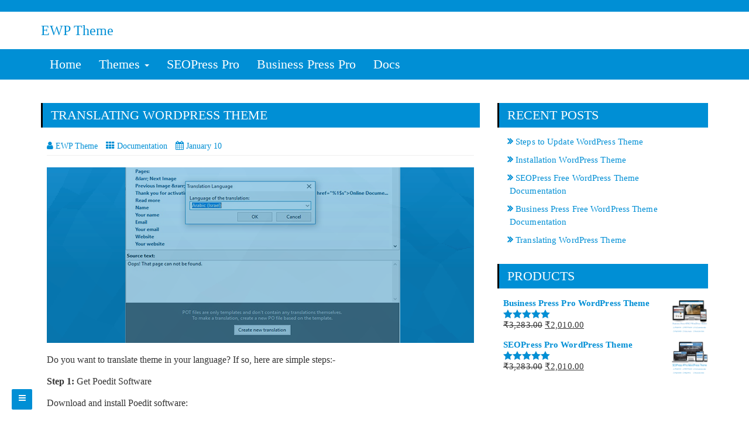

--- FILE ---
content_type: text/html
request_url: https://www.ewptheme.com/translating-wordpress-theme.html
body_size: 6591
content:
<!DOCTYPE HTML>
<html lang="en-US">
<head>
    <meta charset="UTF-8">
    <meta http-equiv="X-UA-Compatible" content="IE=edge">
    <meta name="viewport" content="width=device-width, initial-scale=1.0">
    <!-- Global Security Headers -->
<meta http-equiv="Content-Security-Policy" content="default-src 'self' https:; script-src 'self' 'unsafe-inline' https:; style-src 'self' 'unsafe-inline' https:; img-src 'self' data: https:; object-src 'none'; frame-ancestors 'self';">
<meta http-equiv="X-Content-Type-Options" content="nosniff">
<meta http-equiv="X-Frame-Options" content="SAMEORIGIN">
<meta http-equiv="X-XSS-Protection" content="1; mode=block">
<meta http-equiv="Referrer-Policy" content="strict-origin-when-cross-origin">
<meta http-equiv="Permissions-Policy" content="geolocation=(), microphone=(), camera=(), payment=(), autoplay=(), fullscreen=(self), display-capture=()">
<meta http-equiv="Strict-Transport-Security" content="max-age=31536000; includeSubDomains; preload">
    <style type="text/css">
        .seopress-load-icon {
            position: fixed;
            left: 0px;
            top: 0px;
            width: 100%;
            height: 100%;
            z-index: 9999999;
            background: url( "/wp-content/uploads/Preloader_21.gif" ) center no-repeat #fff;
        }
    </style>
    <title>Translating WordPress Theme - EWP Theme</title>
    <link rel="canonical" href="https://www.ewptheme.com/translating-wordpress-theme.html">
    <meta name="description" content="Easy steps to translate a WordPress theme in your own language using poedit software. steps to create .po .mo files using .pot file.">
    <link rel="stylesheet" id="wp-block-library-css" href="/wp-includes/css/dist/block-library/style.min-ver-5.5.8.css" type="text/css" media="all">
    <link rel="stylesheet" id="wc-block-vendors-style-css" href="/wp-content/plugins/woocommerce/packages/woocommerce-blocks/build/vendors-style-ver-3.1.0.css" type="text/css" media="all">
    <link rel="stylesheet" id="wc-block-style-css" href="/wp-content/plugins/woocommerce/packages/woocommerce-blocks/build/style-ver-3.1.0.css" type="text/css" media="all">
    <link rel="stylesheet" id="mpp_gutenberg-css" href="/wp-content/plugins/metronet-profile-picture/dist/blocks.style.build-ver-2.3.11.css" type="text/css" media="all">
    <style id="rs-plugin-settings-inline-css" type="text/css">
        .tp-caption a {
            color: #ff7302;
            text-shadow: none;
            -webkit-transition: all 0.2s ease-out;
            -moz-transition: all 0.2s ease-out;
            -o-transition: all 0.2s ease-out;
            -ms-transition: all 0.2s ease-out
        }

            .tp-caption a:hover {
                color: #ffa902
            }

        .tp-caption a {
            color: #ff7302;
            text-shadow: none;
            -webkit-transition: all 0.2s ease-out;
            -moz-transition: all 0.2s ease-out;
            -o-transition: all 0.2s ease-out;
            -ms-transition: all 0.2s ease-out
        }

            .tp-caption a:hover {
                color: #ffa902
            }

        .tp-caption a {
            color: #ff7302;
            text-shadow: none;
            -webkit-transition: all 0.2s ease-out;
            -moz-transition: all 0.2s ease-out;
            -o-transition: all 0.2s ease-out;
            -ms-transition: all 0.2s ease-out
        }

            .tp-caption a:hover {
                color: #ffa902
            }

        .tp-caption a {
            color: #ff7302;
            text-shadow: none;
            -webkit-transition: all 0.2s ease-out;
            -moz-transition: all 0.2s ease-out;
            -o-transition: all 0.2s ease-out;
            -ms-transition: all 0.2s ease-out
        }

            .tp-caption a:hover {
                color: #ffa902
            }

        .tp-caption a {
            color: #ff7302;
            text-shadow: none;
            -webkit-transition: all 0.2s ease-out;
            -moz-transition: all 0.2s ease-out;
            -o-transition: all 0.2s ease-out;
            -ms-transition: all 0.2s ease-out
        }

            .tp-caption a:hover {
                color: #ffa902
            }

        .tp-caption a {
            color: #ff7302;
            text-shadow: none;
            -webkit-transition: all 0.2s ease-out;
            -moz-transition: all 0.2s ease-out;
            -o-transition: all 0.2s ease-out;
            -ms-transition: all 0.2s ease-out
        }

            .tp-caption a:hover {
                color: #ffa902
            }

        .tp-caption a {
            color: #ff7302;
            text-shadow: none;
            -webkit-transition: all 0.2s ease-out;
            -moz-transition: all 0.2s ease-out;
            -o-transition: all 0.2s ease-out;
            -ms-transition: all 0.2s ease-out
        }

            .tp-caption a:hover {
                color: #ffa902
            }

        .tp-caption a {
            color: #ff7302;
            text-shadow: none;
            -webkit-transition: all 0.2s ease-out;
            -moz-transition: all 0.2s ease-out;
            -o-transition: all 0.2s ease-out;
            -ms-transition: all 0.2s ease-out
        }

            .tp-caption a:hover {
                color: #ffa902
            }

        .tp-caption a {
            color: #ff7302;
            text-shadow: none;
            -webkit-transition: all 0.2s ease-out;
            -moz-transition: all 0.2s ease-out;
            -o-transition: all 0.2s ease-out;
            -ms-transition: all 0.2s ease-out
        }

            .tp-caption a:hover {
                color: #ffa902
            }

        .tp-caption a {
            color: #ff7302;
            text-shadow: none;
            -webkit-transition: all 0.2s ease-out;
            -moz-transition: all 0.2s ease-out;
            -o-transition: all 0.2s ease-out;
            -ms-transition: all 0.2s ease-out
        }

            .tp-caption a:hover {
                color: #ffa902
            }

        .tp-caption a {
            color: #ff7302;
            text-shadow: none;
            -webkit-transition: all 0.2s ease-out;
            -moz-transition: all 0.2s ease-out;
            -o-transition: all 0.2s ease-out;
            -ms-transition: all 0.2s ease-out
        }

            .tp-caption a:hover {
                color: #ffa902
            }

        .tp-caption a {
            color: #ff7302;
            text-shadow: none;
            -webkit-transition: all 0.2s ease-out;
            -moz-transition: all 0.2s ease-out;
            -o-transition: all 0.2s ease-out;
            -ms-transition: all 0.2s ease-out
        }

            .tp-caption a:hover {
                color: #ffa902
            }

        .tp-caption a {
            color: #ff7302;
            text-shadow: none;
            -webkit-transition: all 0.2s ease-out;
            -moz-transition: all 0.2s ease-out;
            -o-transition: all 0.2s ease-out;
            -ms-transition: all 0.2s ease-out
        }

            .tp-caption a:hover {
                color: #ffa902
            }

        .tp-caption a {
            color: #ff7302;
            text-shadow: none;
            -webkit-transition: all 0.2s ease-out;
            -moz-transition: all 0.2s ease-out;
            -o-transition: all 0.2s ease-out;
            -ms-transition: all 0.2s ease-out
        }

            .tp-caption a:hover {
                color: #ffa902
            }
    </style>
    <link rel="stylesheet" id="woocommerce-layout-css" href="/wp-content/plugins/woocommerce/assets/css/woocommerce-layout-ver-4.5.3.css" type="text/css" media="all">
    <link rel="stylesheet" id="woocommerce-smallscreen-css" href="/wp-content/plugins/woocommerce/assets/css/woocommerce-smallscreen-ver-4.5.3.css" type="text/css" media="only screen and (max-width: 768px)">
    <link rel="stylesheet" id="woocommerce-general-css" href="/wp-content/plugins/woocommerce/assets/css/woocommerce-ver-4.5.3.css" type="text/css" media="all">
    <style id="woocommerce-inline-inline-css" type="text/css">
        .woocommerce form .form-row .required {
            visibility: visible;
        }
    </style>
    <link rel="stylesheet" id="bootstrap-css" href="/wp-content/themes/seopress/css/bootstrap-ver-3.3.6.css" type="text/css" media="all">
    <link rel="stylesheet" id="font-awesome-css" href="/wp-content/plugins/js_composer/assets/lib/bower/font-awesome/css/font-awesome.min-ver-6.0.5.css" type="text/css" media="all">
    <link rel="stylesheet" id="seopress-style-core-css" href="/wp-content/themes/seopress/css/style-ver-5.3.3.css" type="text/css" media="all">
    <style id="seopress-style-core-inline-css" type="text/css">
        @media (min-width: 768px) {
            .woocommerce ul.products li.product, .woocommerce-page ul.products li.product {
                width: 46%;
            }
        }
    </style>
    <link rel="stylesheet" id="seopress-style-woo-css" href="/wp-content/themes/seopress/css/woo-ver-5.3.3.css" type="text/css" media="all">
    <link rel="stylesheet" id="mpc-massive-style-css" href="/wp-content/plugins/mpc-massive/assets/css/mpc-styles-ver-2.4.6.1.css" type="text/css" media="all">
    <script type="text/javascript" src="/wp-includes/js/jquery/jquery-ver-1.12.4-wp.js" id="jquery-core-js"></script>
    <script type="text/javascript" src="/wp-content/plugins/woocommerce/assets/js/jquery-blockui/jquery.blockui.min-ver-2.70.js" id="jquery-blockui-js"></script>
    <script type="text/javascript">
        var front_custom_filters = '';
        var front_custom_field_keys = "";
    </script>
    <link rel="icon" href="/wp-content/uploads/cropped-4icon-150x150.png" sizes="32x32">
    <link rel="icon" href="/wp-content/uploads/cropped-4icon-300x300.png" sizes="192x192">
    <link rel="apple-touch-icon" href="/wp-content/uploads/cropped-4icon-180x180.png">
    <style id="kirki-inline-styles">
        body {
            font-family: Raleway;
            font-weight: 400;
        }

            body h1, .h1 {
                font-family: Arvo;
                font-size: 22px;
                font-weight: 400;
                line-height: 1.1;
                text-transform: uppercase;
            }

            body h2, .h2 {
                font-family: Arvo;
                font-size: 22px;
                font-weight: 400;
                line-height: 1.1;
                text-transform: uppercase;
            }

            body h3, .h3 {
                font-family: Arvo;
                font-size: 22px;
                font-weight: 400;
                line-height: 1.1;
                text-transform: uppercase;
            }

            body h4, .h4 {
                font-family: Arvo;
                font-size: 22px;
                font-weight: 400;
                line-height: 1.1;
                text-transform: uppercase;
            }

            body h5, .h5 {
                font-family: Arvo;
                font-size: 20px;
                font-weight: 400;
                line-height: 1.1;
                text-transform: uppercase;
            }

            body h6, .h6 {
                font-family: Arvo;
                font-size: 18px;
                font-weight: 400;
                line-height: 1.1;
                text-transform: uppercase;
            }

        #maincontainer p {
            font-family: Lato;
            font-size: 16px;
            font-weight: 400;
            line-height: 1.7;
            text-transform: none;
        }

        .bgtoph {
            font-family: Roboto;
            font-size: 15px;
            font-weight: 400;
            letter-spacing: 0px;
            line-height: 22px;
            text-transform: none;
            color: #FFFFFF;
            background-color: #008FD5;
        }

        #navbar ul.navbar-nav li a {
            font-family: Rajdhani;
            font-size: 22px;
            font-weight: 500;
        }

        .side-menu-menu-wrap ul li a {
            font-family: Rajdhani;
            font-size: 18px;
            font-weight: 500;
            letter-spacing: 0.1px;
            line-height: 25px;
            text-transform: inherit;
            color: #d5d5d5;
        }

        .widget_sidebar_main ul li, .widget_sidebar_main ol li {
            font-family: Roboto;
            font-size: 15px;
            font-weight: 400;
            letter-spacing: 0.1px;
            line-height: 1.5;
            text-transform: inherit;
        }

        .widgets_footer ul li, .widgets_footer ol li {
            font-family: Roboto;
            font-size: 15px;
            font-weight: 400;
            letter-spacing: 0.1px;
            line-height: 1.5;
            text-transform: inherit;
        }

        .entry-content ul li, .entry-content ol li {
            font-family: Fauna One;
            font-size: 14px;
            font-weight: 400;
            letter-spacing: 0px;
            line-height: 1.6;
            text-transform: inherit;
        }

        .footer {
            font-family: Roboto;
            font-size: 15px;
            font-weight: 400;
            line-height: 1.7;
            text-transform: inherit;
        }

        .footer-copyright {
            font-family: Roboto;
            font-size: 15px;
            font-weight: 400;
            line-height: 1;
            text-transform: inherit;
            color: #a7a7a7;
            background-color: #060606;
        }

        .bgtoph-icon-clr {
            color: #FFFFFF;
            border-color: #FFFFFF;
        }

        .bgtoph a {
            color: #FFFFFF;
        }

            .bgtoph a:hover {
                color: #ffffff;
            }

        .custom-logo {
            width: 360px;
        }

        body a, .woocommerce .woocommerce-breadcrumb a, .woocommerce .star-rating span {
            color: #008FD5;
        }

        .widget_sidebar_main ul li::before {
            color: #008FD5;
        }

        .navigation.pagination .nav-links .page-numbers, .navigation.pagination .nav-links .page-numbers:last-child {
            border-color: #008FD5;
        }

        body a:hover, .woocommerce .woocommerce-breadcrumb a:hover {
            color: #23527c;
        }

        .widget_sidebar_main ul li:hover::before {
            color: #23527c;
        }

        .widget_sidebar_main .right-widget-title {
            color: #ffffff;
            background-color: #008FD5;
            border-color: #000000;
        }

        .content-first .content-second h3.the-title {
            color: #ffffff;
            background-color: #008FD5;
            border-color: #000000;
        }

            .content-first .content-second h3.the-title a {
                color: #ffffff;
            }

        .content-first .content-second h1.the-title, .woocommerce .left-content h1.page-title {
            color: #ffffff;
            background-color: #008FD5;
            border-color: #000000;
        }

        .seopressbtn {
            color: #ffffff;
            background-color: #008FD5;
        }

        .wpcf7-form .wpcf7-form-control.wpcf7-submit {
            color: #ffffff;
            background-color: #008FD5;
        }

        .woocommerce #respond input#submit, .woocommerce a.button, .woocommerce button.button, .woocommerce input.button {
            color: #ffffff;
            background-color: #008FD5;
        }

            .woocommerce #respond input#submit:hover, .woocommerce a.button:hover, .woocommerce button.button:hover, .woocommerce input.button:hover {
                color: #ffffff;
                background-color: #286090 !important;
            }

            .woocommerce #respond input#submit.alt, .woocommerce a.button.alt, .woocommerce button.button.alt, .woocommerce input.button.alt {
                color: #ffffff !important;
                background-color: #008FD5 !important;
            }

        .tagcloud a {
            color: #ffffff !important;
            background-color: #008FD5;
        }

        .singletags a {
            color: #ffffff;
            background-color: #008FD5;
        }

        #back-to-top, .social_profile-icon-clr, .bbp-submit-wrapper .button {
            color: #ffffff;
        }

        .singletags a:hover {
            color: #ffffff;
            background-color: #286090;
        }

        .side-menu-menu-button {
            color: #ffffff;
            background-color: #008FD5;
        }

        .tagcloud a::before {
            border-right-color: #008FD5;
        }

        .singletags a::before {
            border-right-color: #008FD5;
        }

        .woocommerce .widget_price_filter .ui-slider .ui-slider-handle, .woocommerce .widget_price_filter .ui-slider .ui-slider-range {
            background-color: #008FD5;
        }

        #back-to-top, .seopress_social_widget a, .bbp-submit-wrapper .button {
            background-color: #008FD5;
        }

        .seopressbtn:hover {
            background-color: #286090;
        }

        .wpcf7-form .wpcf7-form-control.wpcf7-submit:hover {
            background-color: #286090;
        }

        .woocommerce #respond input#submit.alt:hover, .woocommerce a.button.alt:hover, .woocommerce button.button.alt:hover, .woocommerce input.button.alt:hover {
            background-color: #286090 !important;
        }

        .woocommerce .widget_price_filter .price_slider_wrapper .ui-widget-content {
            background-color: #286090;
        }

        .tagcloud a:hover {
            background-color: #286090;
        }

            .tagcloud a:hover::before {
                border-right-color: #286090;
            }

        .singletags a:hover::before {
            border-right-color: #286090;
        }

        #back-to-top:hover, .seopress_social_widget a:hover, .bbp-submit-wrapper .button:hover {
            background-color: #286090;
        }

        .side-menu-menu-button:hover {
            background-color: #286090;
        }

        #navbar ul li a {
            color: #ffffff;
        }

        #navbar ul.dropdown-menu li a {
            color: #ffffff !important;
        }

        #navbar ul li:hover a, #navbar ul li.current-menu-parent a {
            color: #000000;
        }

        #navbar ul.dropdown-menu li:hover a, #navbar ul.dropdown-menu .current-menu-item a, #navbar .current-menu-item a, #navbar .current_page_item a {
            color: #000000 !important;
        }

        #navbar, #navbar ul.dropdown-menu {
            background-color: #008FD5;
        }

        .seop_uberm_me {
            background-color: #008FD5;
        }

        #navbar .current-menu-item, #navbar .menu-item-type-custom:hover, #navbar .menu-item-type-post_type:hover, #navbar .menu-item-type-taxonomy:hover, #navbar ul li.current-menu-parent {
            background-color: #e7e7e7;
        }

        #navbar ul.dropdown-menu li:hover a, #navbar ul.dropdown-menu .current-menu-item a {
            background-color: #e7e7e7 !important;
        }

        .navbar-default .navbar-toggle, .navbar-default .navbar-toggle:hover, .navbar-default .navbar-toggle:focus {
            background-color: #f3f3f3;
        }

        .dropdowntoggle {
            color: #000000;
        }

        .breadcrumb {
            background-color: #f5f5f5;
        }

        .headermain {
            background-color: #ffffff;
        }

        #comments .comment.even {
            color: #000000;
            background-color: #f8f8f8;
        }

        #comments .pingback.even {
            color: #000000;
            background-color: #f8f8f8;
        }

        #comments .comment.odd {
            color: #000000;
            background-color: #eeeeee;
        }

        #comments .pingback.odd {
            color: #000000;
            background-color: #eeeeee;
        }

        .side-menu-menu-wrap ul li a:hover, .side-menu-menu-wrap ul li.current_page_item a, .side-menu-menu-wrap ul li.current-menu-item a {
            color: #ffffff;
        }

        .side-menu-menu-wrap {
            background-color: rgba(52, 122, 183, 0.80);
        }

        .side-menu-close-button::before, .side-menu-close-button::after {
            background-color: #bdc3c7;
        }

        .woocommerce span.onsale {
            color: #ffffff;
            background-color: #008FD5;
        }

        .woocommerce ul.products li.product .price, .woocommerce div.product p.price, .woocommerce div.product span.price {
            color: #008FD5;
        }

        .footer-copyright a {
            color: #337ab7;
        }

            .footer-copyright a:hover {
                color: #23527c;
            }
        /* cyrillic-ext */
        @font-face {
            font-family: 'Raleway';
            font-style: normal;
            font-weight: 400;
            font-display: swap;
            src: url(/wp-content/fonts/raleway/1Ptxg8zYS_SKggPN4iEgvnHyvveLxVvaorCFPrcVIT9d4cydYA.woff) format('woff');
            unicode-range: U+0460-052F, U+1C80-1C88, U+20B4, U+2DE0-2DFF, U+A640-A69F, U+FE2E-FE2F;
        }
        /* cyrillic */
        @font-face {
            font-family: 'Raleway';
            font-style: normal;
            font-weight: 400;
            font-display: swap;
            src: url(/wp-content/fonts/raleway/1Ptxg8zYS_SKggPN4iEgvnHyvveLxVvaorCMPrcVIT9d4cydYA.woff) format('woff');
            unicode-range: U+0400-045F, U+0490-0491, U+04B0-04B1, U+2116;
        }
        /* vietnamese */
        @font-face {
            font-family: 'Raleway';
            font-style: normal;
            font-weight: 400;
            font-display: swap;
            src: url(/wp-content/fonts/raleway/1Ptxg8zYS_SKggPN4iEgvnHyvveLxVvaorCHPrcVIT9d4cydYA.woff) format('woff');
            unicode-range: U+0102-0103, U+0110-0111, U+0128-0129, U+0168-0169, U+01A0-01A1, U+01AF-01B0, U+1EA0-1EF9, U+20AB;
        }
        /* latin-ext */
        @font-face {
            font-family: 'Raleway';
            font-style: normal;
            font-weight: 400;
            font-display: swap;
            src: url(/wp-content/fonts/raleway/1Ptxg8zYS_SKggPN4iEgvnHyvveLxVvaorCGPrcVIT9d4cydYA.woff) format('woff');
            unicode-range: U+0100-024F, U+0259, U+1E00-1EFF, U+2020, U+20A0-20AB, U+20AD-20CF, U+2113, U+2C60-2C7F, U+A720-A7FF;
        }
        /* latin */
        @font-face {
            font-family: 'Raleway';
            font-style: normal;
            font-weight: 400;
            font-display: swap;
            src: url(/wp-content/fonts/raleway/1Ptxg8zYS_SKggPN4iEgvnHyvveLxVvaorCIPrcVIT9d4cw.woff) format('woff');
            unicode-range: U+0000-00FF, U+0131, U+0152-0153, U+02BB-02BC, U+02C6, U+02DA, U+02DC, U+2000-206F, U+2074, U+20AC, U+2122, U+2191, U+2193, U+2212, U+2215, U+FEFF, U+FFFD;
        }
        /* latin */
        @font-face {
            font-family: 'Arvo';
            font-style: normal;
            font-weight: 400;
            font-display: swap;
            src: url(/wp-content/fonts/arvo/tDbD2oWUg0MKqScQ657o_vo.woff) format('woff');
            unicode-range: U+0000-00FF, U+0131, U+0152-0153, U+02BB-02BC, U+02C6, U+02DA, U+02DC, U+2000-206F, U+2074, U+20AC, U+2122, U+2191, U+2193, U+2212, U+2215, U+FEFF, U+FFFD;
        }
        /* latin-ext */
        @font-face {
            font-family: 'Lato';
            font-style: normal;
            font-weight: 400;
            font-display: swap;
            src: url(/wp-content/fonts/lato/S6uyw4BMUTPHjxAwWCWtFCfQ7A.woff) format('woff');
            unicode-range: U+0100-024F, U+0259, U+1E00-1EFF, U+2020, U+20A0-20AB, U+20AD-20CF, U+2113, U+2C60-2C7F, U+A720-A7FF;
        }
        /* latin */
        @font-face {
            font-family: 'Lato';
            font-style: normal;
            font-weight: 400;
            font-display: swap;
            src: url(/wp-content/fonts/lato/S6uyw4BMUTPHjx4wWCWtFCc.woff) format('woff');
            unicode-range: U+0000-00FF, U+0131, U+0152-0153, U+02BB-02BC, U+02C6, U+02DA, U+02DC, U+2000-206F, U+2074, U+20AC, U+2122, U+2191, U+2193, U+2212, U+2215, U+FEFF, U+FFFD;
        }
        /* cyrillic-ext */
        @font-face {
            font-family: 'Roboto';
            font-style: normal;
            font-weight: 400;
            font-display: swap;
            src: url(/wp-content/fonts/roboto/KFOmCnqEu92Fr1Mu72xMKTU1Kvnz.woff) format('woff');
            unicode-range: U+0460-052F, U+1C80-1C88, U+20B4, U+2DE0-2DFF, U+A640-A69F, U+FE2E-FE2F;
        }
        /* cyrillic */
        @font-face {
            font-family: 'Roboto';
            font-style: normal;
            font-weight: 400;
            font-display: swap;
            src: url(/wp-content/fonts/roboto/KFOmCnqEu92Fr1Mu5mxMKTU1Kvnz.woff) format('woff');
            unicode-range: U+0400-045F, U+0490-0491, U+04B0-04B1, U+2116;
        }
        /* greek-ext */
        @font-face {
            font-family: 'Roboto';
            font-style: normal;
            font-weight: 400;
            font-display: swap;
            src: url(/wp-content/fonts/roboto/KFOmCnqEu92Fr1Mu7mxMKTU1Kvnz.woff) format('woff');
            unicode-range: U+1F00-1FFF;
        }
        /* greek */
        @font-face {
            font-family: 'Roboto';
            font-style: normal;
            font-weight: 400;
            font-display: swap;
            src: url(/wp-content/fonts/roboto/KFOmCnqEu92Fr1Mu4WxMKTU1Kvnz.woff) format('woff');
            unicode-range: U+0370-03FF;
        }
        /* vietnamese */
        @font-face {
            font-family: 'Roboto';
            font-style: normal;
            font-weight: 400;
            font-display: swap;
            src: url(/wp-content/fonts/roboto/KFOmCnqEu92Fr1Mu7WxMKTU1Kvnz.woff) format('woff');
            unicode-range: U+0102-0103, U+0110-0111, U+0128-0129, U+0168-0169, U+01A0-01A1, U+01AF-01B0, U+1EA0-1EF9, U+20AB;
        }
        /* latin-ext */
        @font-face {
            font-family: 'Roboto';
            font-style: normal;
            font-weight: 400;
            font-display: swap;
            src: url(/wp-content/fonts/roboto/KFOmCnqEu92Fr1Mu7GxMKTU1Kvnz.woff) format('woff');
            unicode-range: U+0100-024F, U+0259, U+1E00-1EFF, U+2020, U+20A0-20AB, U+20AD-20CF, U+2113, U+2C60-2C7F, U+A720-A7FF;
        }
        /* latin */
        @font-face {
            font-family: 'Roboto';
            font-style: normal;
            font-weight: 400;
            font-display: swap;
            src: url(/wp-content/fonts/roboto/KFOmCnqEu92Fr1Mu4mxMKTU1Kg.woff) format('woff');
            unicode-range: U+0000-00FF, U+0131, U+0152-0153, U+02BB-02BC, U+02C6, U+02DA, U+02DC, U+2000-206F, U+2074, U+20AC, U+2122, U+2191, U+2193, U+2212, U+2215, U+FEFF, U+FFFD;
        }
        /* devanagari */
        @font-face {
            font-family: 'Rajdhani';
            font-style: normal;
            font-weight: 500;
            font-display: swap;
            src: url(/wp-content/fonts/rajdhani/LDI2apCSOBg7S-QT7pb0EPOqeeHkkbIxyyg.woff) format('woff');
            unicode-range: U+0900-097F, U+1CD0-1CF6, U+1CF8-1CF9, U+200C-200D, U+20A8, U+20B9, U+25CC, U+A830-A839, U+A8E0-A8FB;
        }
        /* latin-ext */
        @font-face {
            font-family: 'Rajdhani';
            font-style: normal;
            font-weight: 500;
            font-display: swap;
            src: url(/wp-content/fonts/rajdhani/LDI2apCSOBg7S-QT7pb0EPOleeHkkbIxyyg.woff) format('woff');
            unicode-range: U+0100-024F, U+0259, U+1E00-1EFF, U+2020, U+20A0-20AB, U+20AD-20CF, U+2113, U+2C60-2C7F, U+A720-A7FF;
        }
        /* latin */
        @font-face {
            font-family: 'Rajdhani';
            font-style: normal;
            font-weight: 500;
            font-display: swap;
            src: url(/wp-content/fonts/rajdhani/LDI2apCSOBg7S-QT7pb0EPOreeHkkbIx.woff) format('woff');
            unicode-range: U+0000-00FF, U+0131, U+0152-0153, U+02BB-02BC, U+02C6, U+02DA, U+02DC, U+2000-206F, U+2074, U+20AC, U+2122, U+2191, U+2193, U+2212, U+2215, U+FEFF, U+FFFD;
        }
        /* latin-ext */
        @font-face {
            font-family: 'Fauna One';
            font-style: normal;
            font-weight: 400;
            font-display: swap;
            src: url(/wp-content/fonts/fauna-one/wlpzgwTPBVpjpCuwkuEB0EZMQipeC8tU.woff) format('woff');
            unicode-range: U+0100-024F, U+0259, U+1E00-1EFF, U+2020, U+20A0-20AB, U+20AD-20CF, U+2113, U+2C60-2C7F, U+A720-A7FF;
        }
        /* latin */
        @font-face {
            font-family: 'Fauna One';
            font-style: normal;
            font-weight: 400;
            font-display: swap;
            src: url(/wp-content/fonts/fauna-one/wlpzgwTPBVpjpCuwkuEB3kZMQipeCw.woff) format('woff');
            unicode-range: U+0000-00FF, U+0131, U+0152-0153, U+02BB-02BC, U+02C6, U+02DA, U+02DC, U+2000-206F, U+2074, U+20AC, U+2122, U+2191, U+2193, U+2212, U+2215, U+FEFF, U+FFFD;
        }
    </style>
</head>
<body data-rsssl="1" class="post-template-default single single-post postid-1849 single-format-standard wp-custom-logo theme-seopress woocommerce-no-js wpb-js-composer js-comp-ver-6.0.5 vc_responsive" itemscope itemtype="https://schema.org/WebPage">
    <!-- Loader icon -->
    <div class="seopress-load-icon"></div>
    <!-- Loader icon Ends -->
    <div class="container-fluid bgtoph">
        <div class="container">
            <div class="row pdt10">
                <div class="col-md-6">
                    <div class="topbar_ctmzr">
                        <p></p>
                    </div>
                </div>
            </div>
        </div>
    </div>
    <div class="container-fluid headermain pdt15 pdb15 clearfix">
        <div class="container">
            <div class="row">
                <div class="col-md-4">
                    <div itemscope itemtype="https://schema.org/Organization">
                        <a href="/index.html" class="custom-logo-link" rel="home" style="font-size:24px;">EWP Theme</a>
                    </div>
                </div>
            </div>
        </div>
    </div>
    <div id="navbarouter">
        <nav id="navbar" class="navbar navbar-default">
            <div class="container">
                <div class="navbar-header">
                    <button type="button" class="navbar-toggle" data-toggle="collapse" data-target="#bs-example-navbar-collapse-1">
                        <span class="sr-only">Toggle navigation</span>
                        <span class="icon-bar"></span>
                        <span class="icon-bar"></span>
                        <span class="icon-bar"></span>
                    </button>
                </div>
                <div id="bs-example-navbar-collapse-1" class="collapse navbar-collapse">
                    <ul id="primary-menu" class="nav navbar-nav">
                        <li id="menu-item-489" class="menu-item menu-item-type-post_type menu-item-object-page menu-item-home menu-item-489"><a title="Home" href="/index.html">Home</a></li>
                        <li id="menu-item-674" class="menu-item menu-item-type-post_type menu-item-object-page menu-item-has-children menu-item-674 dropdown">
                            <a title="Themes" href="/wordpress-themes.html" class="dropdown-toggle" aria-haspopup="true">Themes <span class="caret"></span></a><p class="dropdowntoggle"><span class="fa fa-chevron-circle-down"></span></p>
                            <ul role="menu" class="sub-menu dropdown-menu">
                                <li id="menu-item-1669" class="menu-item menu-item-type-post_type menu-item-object-page menu-item-1669"><a title="SEOPress Free" href="/seopress-free-wordpress-theme.html">SEOPress Free</a></li>
                                <li id="menu-item-1670" class="menu-item menu-item-type-post_type menu-item-object-page menu-item-1670"><a title="Business Press Free" href="/business-press-free-wordpress-theme.html">Business Press Free</a></li>
                            </ul>
                        </li>
                        <li id="menu-item-675" class="menu-item menu-item-type-post_type menu-item-object-product menu-item-675"><a title="SEOPress Pro" href="/product/seopress-pro-wordpress-theme.html">SEOPress Pro</a></li>
                        <li id="menu-item-949" class="menu-item menu-item-type-post_type menu-item-object-product menu-item-949"><a title="Business Press Pro" href="/product/business-press-pro-wordpress-theme.html">Business Press Pro</a></li>
                        <li id="menu-item-488" class="menu-item menu-item-type-post_type menu-item-object-page current_page_parent menu-item-488"><a title="Docs" href="/blog.html">Docs</a></li>
                    </ul>
                </div>
            </div>
        </nav>
    </div>
    <div class="side-menu-menu-wrap">
        <nav id="side-menu-menu" class="side-menu-menu">
            <ul id="side-menu" class="side-menu-icon-list">
                <li id="menu-item-1662" class="menu-item menu-item-type-custom menu-item-object-custom menu-item-home menu-item-1662"><a href="/index.html">Home</a></li>
                <li id="menu-item-1663" class="menu-item menu-item-type-post_type menu-item-object-page menu-item-1663"><a href="/seopress-free-wordpress-theme.html">SEOPress Free</a></li>
                <li id="menu-item-1666" class="menu-item menu-item-type-post_type menu-item-object-product menu-item-1666"><a href="/product/seopress-pro-wordpress-theme.html">SEOPress Pro</a></li>
                <li id="menu-item-1664" class="menu-item menu-item-type-post_type menu-item-object-page menu-item-1664"><a href="/business-press-free-wordpress-theme.html">Business Press Free</a></li>
                <li id="menu-item-1665" class="menu-item menu-item-type-post_type menu-item-object-product menu-item-1665"><a href="/product/business-press-pro-wordpress-theme.html">Business Press Pro</a></li>
            </ul>
        </nav>		<button class="side-menu-close-button" id="side-menu-close-button"></button>
    </div>
    <a id="side-menu-open-button" href="#" class="side-menu-menu-button">
        <span class="fa fa-bars"></span>
    </a>
    <div id="maincontainer" class="container-fluid mrt20 mrb20 clearfix">
        <!-- start header div 1, will end in footer -->
        <div class="container">
            <!-- start header div 2, will end in footer -->
            <div class="row">
                <!-- start header div 3, will end in footer -->
                <div class="col-md-8">
                    <div class="left-content">
                        <div id="post-1849" class="clearfix post-1849 post type-post status-publish format-standard has-post-thumbnail hentry category-documentation tag-theme tag-translate tag-wordpress">
                            <div class="content-first" itemscope itemtype="https://schema.org/CreativeWork">
                                <div class="content-second">
                                    <h1 class="the-title entry-title" itemprop="headline">Translating WordPress Theme</h1>
                                </div>
                                <div class="content-third">
                                    <span class="seopress-entry-meta">
                                        <span class="vcard author" itemprop="author" itemscope itemtype="https://schema.org/Person"><span class="fn"> <a class="url authorurl" rel="author" itemprop="url" href="/author/rinkuy.html"><span itemprop="name">EWP Theme</span></a></span></span>
                                        <span class="categoryurl"><a href="/category/documentation.html" rel="category tag">Documentation</a></span>
                                        <a href="/translating-wordpress-theme.html"><span class="post-date updated" itemprop="dateModified">January 10</span></a>
                                    </span>
                                    <hr class="mrt5 mrb5">
                                    <div class="entry-content" itemprop="text">
                                        <div class="alignc pdt10 pdb10">
                                            <img width="730" height="300" src="/wp-content/uploads/translating-wordpress-theme.png" class="aligncenter wp-post-image" alt="translating-wordpress-theme" loading="lazy" sizes="(max-width: 730px) 100vw, 730px">
                                        </div>
                                        <p>Do you want to translate theme in your language? If so, here are simple steps:-</p>
                                        <p><strong>Step 1:</strong> Get Poedit Software</p>
                                        <p>Download and install Poedit software: </p>
                                        <p><strong>Step 2:</strong> Open .pot file with Poedit Software</p>
                                        <p>
                                            Open .pot file of theme with Poedit software. you can find .pot file inside language directory of theme:<br>
                                            \wp-content\themes\-theme-dir-\languages\
                                        </p>
                                        <p><strong>Step 3:</strong> Translating Strings</p>
                                        <p>Click on &#8216;Create new translation&#8217; and select your language like &#8216;Arabic (Israel)&#8217;. Now translate all English strings into Arabic (accordingly selected language).</p>
                                        <p><strong>Step 4:</strong> Saving Translation Files</p>
                                        <p>Once all strings translated, Save file: File &gt; Save As. Name of file will be like themename-ar_IL.po</p>
                                        <p>Here &#8216;themename&#8217; is name of theme, &#8216;ar&#8217; is language code and &#8216;IL&#8217; is country code.</p>
                                        <p>When you will save, you will find two files like themename-ar_IL.po and themename-ar_IL.mo</p>
                                        <p><strong>Step 5:</strong> Uploading Translation Files</p>
                                        <p>Upload both files (like: themename-ar_IL.po and themename-ar_IL.mo) inside WordPress location:</p>
                                        <p>/wp-content/languages/themes/</p>
                                        <p>If you did not find location, you can simply create directory /languages/themes/ inside /wp-content/</p>
                                        <p><strong>Steps 6:</strong> Changing WordPress Language Setting</p>
                                        <p>Now open Dashboard of your WordPress website and set site language here: Settings &gt; General &gt; Site Language</p>
                                        <p>That&#8217;s all. Theme is ready in your language.</p>
                                        <div class="clearfix pdt20"></div>
                                        <div class="singletags"><a href="/index.html" rel="tag">Theme</a> <a href="/index.html" rel="tag">Translate</a> <a href="/index.html" rel="tag">WordPress</a></div>
                                    </div>
                                </div>
                            </div>
                        </div>
                        <div class="content-first" id="commentcount">
                            <div class="content-second">
                                <h3 class="the-title cmnthdlne_ctmzr">Have any Question or Comment?</h3>
                            </div>
                        </div>
                        <div class="content-first">
                            <nav>
                                <ul class="pager">
                                    <li class="previous"> <a href="/pro-theme-documentation.html" rel="prev">&#8592; Pro Theme Documentation</a> </li>
                                    <li class="next"> <a href="/business-press-free-wordpress-theme-documentation.html" rel="next">Business Press Free WordPress Theme Documentation &#8594;</a> </li>
                                </ul>
                            </nav>
                        </div>
                    </div>
                </div>
                <div class="col-md-4">
                    <div class="right-content">
                        <div id="recent-posts-2" class="widget_sidebar_main clearfix widget_recent_entries">
                            <h3 class="right-widget-title">Recent Posts</h3>
                            <ul>
                                <li>
                                    <a href="/steps-to-update-wordpress-theme.html">Steps to Update WordPress Theme</a>
                                </li>
                                <li>
                                    <a href="/installation-wordpress-theme.html">Installation WordPress Theme</a>
                                </li>
                                <li>
                                    <a href="/seopress-free-wordpress-theme-documentation.html">SEOPress Free WordPress Theme Documentation</a>
                                </li>
                                <li>
                                    <a href="/business-press-free-wordpress-theme-documentation.html">Business Press Free WordPress Theme Documentation</a>
                                </li>
                                <li>
                                    <a href="/translating-wordpress-theme.html" aria-current="page">Translating WordPress Theme</a>
                                </li>
                            </ul>
                        </div>
                        <div id="woocommerce_products-3" class="widget_sidebar_main clearfix woocommerce widget_products">
                            <h3 class="right-widget-title">Products</h3>
                            <ul class="product_list_widget">
                                <li>
                                    <a href="/product/business-press-pro-wordpress-theme.html">
                                        <img width="600" height="600" src="/wp-content/uploads/business-press-pro-theme-feature-img.png" class="attachment-woocommerce_thumbnail size-woocommerce_thumbnail" alt="business-press-pro-theme-feature-img" loading="lazy" sizes="(max-width: 600px) 100vw, 600px">		<span class="product-title">Business Press Pro WordPress Theme</span>
                                    </a>
                                    <div class="star-rating" role="img" aria-label="Rated 5.00 out of 5"><span style="width:100%">Rated <strong class="rating">5.00</strong> out of 5</span></div>
                                    <del><span class="woocommerce-Price-amount amount"><bdi><span class="woocommerce-Price-currencySymbol">&#8377;</span>3,283.00</bdi></span></del> <ins><span class="woocommerce-Price-amount amount"><bdi><span class="woocommerce-Price-currencySymbol">&#8377;</span>2,010.00</bdi></span></ins>
                                </li>
                                <li>
                                    <a href="/product/seopress-pro-wordpress-theme.html">
                                        <img width="600" height="600" src="/wp-content/uploads/seopress-pro-product-img-11.png" class="attachment-woocommerce_thumbnail size-woocommerce_thumbnail" alt="seopress pro product" loading="lazy" sizes="(max-width: 600px) 100vw, 600px">		<span class="product-title">SEOPress Pro WordPress Theme</span>
                                    </a>
                                    <div class="star-rating" role="img" aria-label="Rated 5.00 out of 5"><span style="width:100%">Rated <strong class="rating">5.00</strong> out of 5</span></div>
                                    <del><span class="woocommerce-Price-amount amount"><bdi><span class="woocommerce-Price-currencySymbol">&#8377;</span>3,283.00</bdi></span></del> <ins><span class="woocommerce-Price-amount amount"><bdi><span class="woocommerce-Price-currencySymbol">&#8377;</span>2,010.00</bdi></span></ins>
                                </li>
                            </ul>
                        </div>
                    </div>
                </div>
            </div> <!-- end header div 3 -->
        </div> <!-- end header div 2 -->
    </div> <!-- end header div 1 -->
    <div class="container-fluid footer-copyright pdt10 pdb10 clearfix">
        <div class="container">
            <div class="row mrt10">
                <div class="col-md-12 cprtlft_ctmzr">
                    <p>&copy; Copyright. 2024. EWP Theme. All Rights Reserved. <a href="/sitemap.html">Site Map</a> | <a href="/terms.html">Terms</a></p>
                </div>
            </div>
        </div>
    </div>
    <a id="back-to-top" href="#"><span class="fa fa-chevron-up"></span></a>
    <script type="text/javascript">
        var c = document.body.className;
        c = c.replace(/woocommerce-no-js/, 'woocommerce-js');
        document.body.className = c;
    </script>
    <script type="text/javascript" src="/wp-content/plugins/metronet-profile-picture/js/mpp-frontend-ver-2.3.11.js" id="mpp_gutenberg_tabs-js"></script>
    <script type="text/javascript" src="/wp-content/plugins/woocommerce/assets/js/js-cookie/js.cookie.min-ver-2.1.4.js" id="js-cookie-js"></script>
    <script type="text/javascript" src="/wp-content/plugins/woocommerce/assets/js/frontend/woocommerce.min-ver-4.5.3.js" id="woocommerce-js"></script>
    <script type="text/javascript" src="/wp-content/themes/seopress/js/bootstrap-ver-3.3.6.js" id="bootstrap-js"></script>
    <script type="text/javascript" src="/wp-content/themes/seopress/js/script-ver-5.3.3.js" id="seopress-script-js"></script>
    <script type="text/javascript" src="/wp-includes/js/comment-reply.min-ver-5.5.8.js" id="comment-reply-js"></script>
    <script type="text/javascript" src="/wp-content/themes/seopress/js/backtotop-ver-5.3.3.js" id="seopress-backtotop-js"></script>
    <script type="text/javascript" src="/wp-content/themes/seopress/js/loadicon-ver-5.3.3.js" id="seopress-loadicon-js"></script>
    <script type="text/javascript" src="/wp-content/themes/seopress/js/sidebarmenu-ver-5.3.3.js" id="seopress-sidebarmenu-js"></script>
    <script type="text/javascript" src="/wp-content/plugins/mpc-massive/assets/js/mpc-vendor.min-ver-2.4.6.1.js" id="mpc-massive-vendor-script-js"></script>
    <script type="text/javascript" src="/wp-content/plugins/mpc-massive/assets/js/mpc-scripts.min-ver-2.4.6.1.js" id="mpc-massive-script-js"></script>
    <script type="text/javascript" src="/wp-includes/js/wp-embed.min-ver-5.5.8.js" id="wp-embed-js"></script>
</body>
</html>

--- FILE ---
content_type: application/javascript
request_url: https://www.ewptheme.com/wp-content/themes/seopress/js/backtotop-ver-5.3.3.js
body_size: 381
content:
( function( $ ) {
	$(document).ready(function() {
			
		//back to top
		var scrollTrigger = 500;
		$(window).on('scroll', function () {
			var scrollTop = $(window).scrollTop();
			if( scrollTop > scrollTrigger )
			{
				$('#back-to-top').addClass('back-to-top-show');
			}
			else
			{
				$('#back-to-top').removeClass('back-to-top-show');
			}
		});
				
		$('#back-to-top').on('click', function (e) {
			e.preventDefault();
			$('html,body').animate({
				scrollTop: 0
			}, 700);
		});
		//back to top END
			
	});
} )( jQuery );

--- FILE ---
content_type: application/javascript
request_url: https://www.ewptheme.com/wp-content/themes/seopress/js/loadicon-ver-5.3.3.js
body_size: -12
content:
( function( $ ) {
	//Load start
	$(window).load(function() {
		$(".seopress-load-icon").fadeOut("slow");
	});
	//Load start END
} )( jQuery );

--- FILE ---
content_type: application/javascript
request_url: https://www.ewptheme.com/wp-content/themes/seopress/js/script-ver-5.3.3.js
body_size: 376
content:
( function( $ ) {
	$(document).ready(function() {
			
		//Add img-responsive class to all images
		 $('body img').addClass("img-responsive");
		 //Add img-responsive class to all images END

		// Handle drop down toggle
		$( "p.dropdowntoggle" ).click(function() {
			if( $(this).parent('li').hasClass('dd-this-open') )
			{
				$(this).parent('li').removeClass('dd-this-open');
			}
			else
			{
				$(this).parent('li').addClass('dd-this-open');
			}

			return false;
		})
		//anything else will go below
			
	});
} )( jQuery );